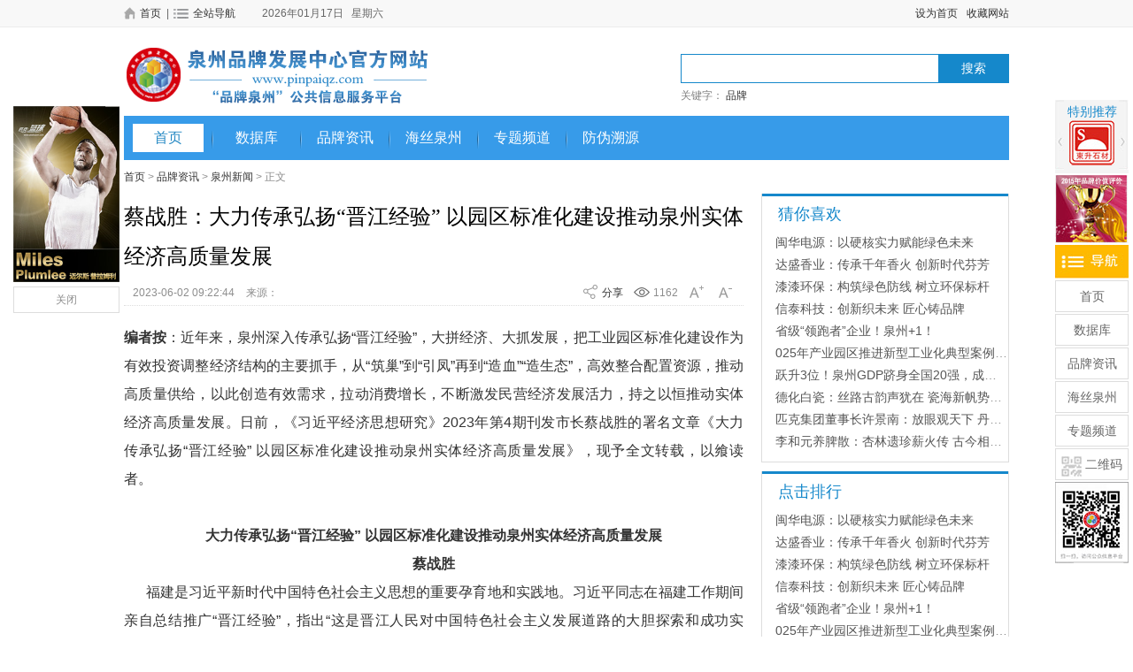

--- FILE ---
content_type: text/html; charset=UTF-8
request_url: http://www.pinpaiqz.com/article/detail?id=6283
body_size: 15006
content:
<!DOCTYPE html>
<html lang="zh-CN" class="w1200">
<head>
<meta charset="UTF-8">
<meta name="viewport" content="width=device-width, initial-scale=1">
<meta name='360_ssp_verify' content='61731ca02278bed459bdf30103f565c2' />
<title>蔡战胜：大力传承弘扬“晋江经验” 以园区标准化建设推动泉州实体经济高质量发展 - 泉州品牌发展中心</title><meta name="keywords" content="蔡战胜"><meta name="description" content="近年来，泉州深入传承弘扬“晋江经验”，大拼经济、大抓发展，把工业园区标准化建设作为有效投资调整经济结构的主要抓手，从“筑巢”到“引凤”再到“造血”“造生态”，高效整合配置资源，推动高质量供给，以此创造有效需求，拉动消费增长，不断激发民营经济发展活力，持之以恒推动实体经济高质量发展。日前，《习近平经济思想研究》2023年第4期刊发市长蔡战胜的署名文章《大力传承弘扬“晋江经验” 以园区标准化建设推动泉州实体经济高质量发展》，现予全文转载，以飨读者。"><link href="/pc/js/jquery.bxslider/jquery.bxslider.css" rel="stylesheet" type="text/css"/>
<link href="/pc/css/layout2016.css?t=1768656274" rel="stylesheet" type="text/css"/>
<link href="/pc/js/share/css/share.min.css" rel="stylesheet" type="text/css"/>
<script type="text/javascript" src="/pc/js/jquery/jquery-1.11.3.min.js"></script>
<script type="text/javascript" src="/pc/js/common.js"></script>
<script type="text/javascript" src="/pc/js/jquery.bxslider/plugins/jquery.easing.1.3.js"></script>
<script type="text/javascript" src="/pc/js/jquery.bxslider/jquery.bxslider.min.js"></script>
<script type="text/javascript" src="/pc/js/share/js/jquery.share.min.js"></script>
<script type="text/javascript" src="/pc/js/vendor/jquery.qrcode.min.js"></script>
<script type="text/javascript" src="/pc/js/lib/jquery.slider1.js"></script>
<script type="text/javascript" src="/pc/js/lib/jquery.slider2.js"></script>
</head>
<body class="w1000">
<style type="text/css">
.header-top-list{ position:relative;}
.header-top-list .down-ul{ padding:10px;display:none; min-height:100px; background:#FFF; width:220px; position:absolute; top:30px; left:0; border:1px solid #DDD}
.header-top-list:hover .down-ul{ display:block;}
.header-top-list .down-ul ul{ float:left; display:inline; width:80px; padding-left:12px; padding-right:8px; line-height:22px;}
</style>
<div class="header-top">
  <div class="w">
    <div class="left mr5 header-top-home"> <a href="/"><i class="icon-header-top-home"></i><span>首页</span></a>&nbsp;&nbsp;| </div>
    
    <div class="left header-top-list">
      <div id="header-top-list" class="header-top-list"><a><i class="icon-header-top-list"></i><span>全站导航</span></a>
      <div class="down-ul">
        <ul><li><a href="/">首页</a></li></ul>
        <ul><li>数据库</li></ul>
      	<ul>
        	<li><a href="/article/index">品牌资讯</a></li>
            <li><a href="/article/index?cid=1">中心动态</a></li>
            <li><a href="/article/index?cid=5">泉州新闻</a></li>
            <li><a href="/article/index?cid=11">热点关注</a></li>
            <li><a href="/article/index?cid=10">品牌故事</a></li>
            <li><a href="/article/index?cid=4">品牌视点</a></li>
            <li><a href="/article/index?cid=19">商业信息</a></li>
 
        </ul>
        <ul>
        	<li><a href="/article/hsqz">海丝泉州</a></li>
            <li><a href="/article/jd">泉州旅游景点</a></li>
            <li><a href="/article/ms">泉州美食</a></li>
            <li><a href="/article/mnwh">闽南文化</a></li>

        </ul>
        <ul><li><a href="/channel/index?cid=10">专题频道</a></li></ul>
        <div class="clear"></div>
        
        

      </div>
      </div>
      
    </div>
    <div class="left mr5" style="margin-left:30px;">2026年01月17日&nbsp;&nbsp;&nbsp;星期六</div>
    <div class="left" style="margin-left:20px;">
      <div id="header-weather" class="header-weather"></div>
    </div>
    <div class="toolbar">
      <ul>
        <li class="item"><a id="setHome" href="javascript:void(0)"><i></i>设为首页</a></li>
        <li class="item"><a id="addBookMark" href="javascript:void(0)"><i></i>收藏网站</a></li>
      </ul>
    </div>
    <div class="clear"></div>
  </div>
</div>
<script type="text/javascript">
jQuery(function($){
	
});
</script><div class="container">

<div class="header w">
  <div class="">
    <div class="logo"> <a href="/"><img title="泉州品牌发展中心" alt="泉州品牌发展中心" src="/pc/images/logo.png" /></a> </div>
    <div class="header-search">
      <form action="/article/search" method="get">
               <div class="search-type">
          <div class="search-type-text">资讯</div>
          <ul>
            <li>资讯</li>
            <li>旅游</li>
            <li>品牌</li>
            <li></li>
          </ul>
        </div>
        <div class="search-box">
          <div class="search-input">
            <input name="keyword" type="text">
          </div>
          <button class="submit">搜索</button>
        </div>
        <div class="clear"></div>
      </form>
      <div class="header-hot-search"> <span class="gray">关键字：</span>
        <div class="header-hot-search-content">
          	          <a href="/article/search?keyword=%E5%93%81%E7%89%8C" target="_blank">品牌</a>
                    </div>
      </div>
    </div>
    <div class="clear"></div>
  </div>
  
  <nav class="nav2">
    <ul>
      <li class="hover"><a href="/">首页</a></li>
      <li class="ge"></li>
      <li><a href="#">数据库</a></li>
      <li class="ge"></li>
      <li><a href="/article/index">品牌资讯</a></li>
      <li class="ge"></li>
      <li><a href="/article/hsqz">海丝泉州</a></li>
      <li class="ge"></li>
      <li ><a href="/channel/index">专题频道</a></li>
	  <li class="ge"></li>
      <li ><a target="_blank" href="/site/fwsy">防伪溯源</a></li>

      
    </ul>
    <div class="clear"></div>
  </nav>
</div>

<div class="w mt10">
  <div class="local-path"> <a href="/">首页</a>
        <span>&gt;</span> <a href="/article/list?cid=3">品牌资讯</a>
        <span>&gt;</span> <a href="/article/list?cid=5">泉州新闻</a>
        <span>&gt;</span> 正文 </div>
</div>
<div class="w mt10">
  <div class="leftside">
    <div class="article-detail">
      <div class="hd">
        <h2>蔡战胜：大力传承弘扬“晋江经验” 以园区标准化建设推动泉州实体经济高质量发展</h2>
        <div class="info">
          <div class="source"> <span class="time">2023-06-02 09:22:44 </span> <span>来源：</span> </div>
          <ul class="other">
            <li class="share">
              <div class="social-shared"></div>
              <a href="#">分享</a> </li>
            <li title="浏览量" class="view">1162</li>
            <li title="字大" class="size_add">字大</li>
            <li title="字小" class="size_min">字小</li>
          </ul>
        </div>
      </div>
      <div id="desc" class="desc" style="display:none;">近年来，泉州深入传承弘扬“晋江经验”，大拼经济、大抓发展，把工业园区标准化建设作为有效投资调整经济结构的主要抓手，从“筑巢”到“引凤”再到“造血”“造生态”，高效整合配置资源，推动高质量供给，以此创造有效需求，拉动消费增长，不断激发民营经济发展活力，持之以恒推动实体经济高质量发展。日前，《习近平经济思想研究》2023年第4期刊发市长蔡战胜的署名文章《大力传承弘扬“晋江经验” 以园区标准化建设推动泉州实体经济高质量发展》，现予全文转载，以飨读者。</div>
      <div class="bd" style="padding-top:20px; margin-bottom:20px;"> <div id="video-view"></div> <section>
<section>
<section>
<section>
<section>
<section>
<p style="text-align: justify;"><span style="font-size:16px;"><strong>编者按</strong>：近年来，泉州深入传承弘扬&ldquo;晋江经验&rdquo;，大拼经济、大抓发展，把工业园区标准化建设作为有效投资调整经济结构的主要抓手，从&ldquo;筑巢&rdquo;到&ldquo;引凤&rdquo;再到&ldquo;造血&rdquo;&ldquo;造生态&rdquo;，高效整合配置资源，推动高质量供给，以此创造有效需求，拉动消费增长，不断激发民营经济发展活力，持之以恒推动实体经济高质量发展。日前，《习近平经济思想研究》2023年第4期刊发市长蔡战胜的署名文章《大力传承弘扬&ldquo;晋江经验&rdquo; 以园区标准化建设推动泉州实体经济高质量发展》，现予全文转载，以飨读者。</span></p>
</section>
</section>
</section>
</section>
</section>
</section>

<section>
<p style="text-align: justify;">&nbsp;</p>
</section>

<section>
<p style="text-align: center;"><span style="font-size:16px;"><strong>大力传承弘扬&ldquo;晋江经验&rdquo; 以园区标准化建设推动泉州实体经济高质量发展</strong></span></p>
</section>

<section>
<p style="text-align: center;"><span style="font-size:16px;"><strong>蔡战胜</strong></span></p>
</section>

<section>
<section data-autoskip="1">
<section>
<p style="text-align: justify;"><span style="font-size:16px;">&nbsp; &nbsp; &nbsp; 福建是习近平新时代中国特色社会主义思想的重要孕育地和实践地。习近平同志在福建工作期间亲自总结推广&ldquo;晋江经验&rdquo;，指出&ldquo;这是晋江人民对中国特色社会主义发展道路的大胆探索和成功实践&rdquo;。2019年习近平总书记再次强调，&ldquo;&lsquo;晋江经验&rsquo;现在仍然有指导意义&rdquo;。近年来，泉州与时俱进传承弘扬&ldquo;晋江经验&rdquo;，在新时代新福建建设进程中，扛牢全方位推进高质量发展主力军担当，发挥民营经济发达、世界文化遗产城市历史厚重、在外泉商和侨港澳台资源丰富&ldquo;三大比较优势&rdquo;，实施&ldquo;强产业、兴城市&rdquo;双轮驱动，将园区标准化建设作为重新配置资源要素和提升产业竞争力的主战场，持之以恒推动实体经济高质量发展，奋力建设海丝名城、智造强市、品质泉州。</span></p>
</section>

<section>
<p style="text-align: justify;"><span style="font-size:16px;">&nbsp; &nbsp; &nbsp; <strong>一、&ldquo;晋江经验&rdquo;对推动实体经济高质量发展具有重要的理论和实践意义</strong></span></p>
</section>

<section>
<p style="text-align: justify;"><span style="font-size:16px;">&nbsp; &nbsp; &nbsp; &ldquo;晋江经验&rdquo;源于实践又指导实践，是对泉州实体经济发展的深入总结，是对中国民营经济发展内在规律的深刻把握，贯穿科学的思想方法和工作方法。</span></p>
</section>

<section>
<p style="text-align: justify;"><span style="font-size:16px;">&nbsp; &nbsp; &nbsp; <strong>&ldquo;晋江经验&rdquo;是习近平经济思想的充分体现。</strong>习近平同志在福建工作期间，曾连续六年七下晋江考察调研，系统总结提炼了以&ldquo;六个始终坚持&rdquo;和&ldquo;正确处理好五大关系&rdquo;为主要内容的&ldquo;晋江经验&rdquo;，即始终坚持以发展社会生产力为改革和发展的根本方向，始终坚持以市场为导向发展经济，始终坚持在顽强拼搏中取胜，始终坚持以诚信促进市场经济的健康发展，始终坚持立足本地优势和选择符合自身条件的最佳方式加快经济发展，始终坚持加强政府对市场经济发展的引导和服务；处理好有形通道和无形通道的关系，处理好发展中小企业和大企业之间的关系，处理好发展高新技术产业和传统产业的关系，处理好工业化和城市化的关系，处理好发展市场经济与建设新型服务型政府之间的关系。&ldquo;晋江经验&rdquo;是对中国特色社会主义市场经济发展道路的深邃思考、积极实践，对解放和发展社会生产力、激发全社会创造力和发展活力，具有重要的指导作用。&ldquo;晋江经验&rdquo;深刻揭示了中国民营经济孕育、成长和发展壮大的秘诀，体现了&ldquo;创新、协调、绿色、开放、共享&rdquo;新发展理念的思想内容，其内涵与习近平经济思想高度契合、一脉相承。</span></p>
</section>

<section>
<p style="text-align: justify;"><span style="font-size:16px;">&nbsp; &nbsp; &nbsp; <strong>&ldquo;晋江经验&rdquo;蕴含着辩证思维和科学方法。</strong>&ldquo;晋江经验&rdquo;的总结提出，充分彰显了习近平总书记高瞻远瞩的战略思维、科学统筹的系统观念。&ldquo;六个始终坚持&rdquo;解决了民营经济发展的目标任务、路径选择、精神动力、品格品质、环境条件、服务保障等问题，内涵丰富，逻辑严密，体现了鲜明的系统观念。&ldquo;正确处理好五大关系&rdquo;为实体经济创新发展指明了方向，既对立又统一，充满了善于抓主要矛盾、抓住关键的辩证思维。推动实体经济高质量发展，要坚持系统观念、辩证思维，正确看待新发展阶段的难与进、危与机，推动民营经济&ldquo;自下而上&rdquo;蓬勃发展与党委政府&ldquo;自上而下&rdquo;引导服务有机结合，实现改革创新不止步，坚守实体根基不动摇。</span></p>
</section>

<section>
<p style="text-align: justify;"><span style="font-size:16px;">&nbsp; &nbsp; &nbsp; <strong>&ldquo;晋江经验&rdquo;是泉州的发展蓝图和行动指南。</strong>&ldquo;晋江经验&rdquo;深刻把握了泉州发展的阶段特征，辩证分析了泉州的优势与劣势，指明了泉州发展从&ldquo;富起来&rdquo;到&ldquo;强起来&rdquo;的前进方向。20多年来，在&ldquo;晋江经验&rdquo;的指引下，泉州各项事业齐头并进。全市地区生产总值从2002年的1223亿元增长到2022年的12103亿元，居全国第19位；民营经济占比在&ldquo;万亿GDP城市&rdquo;中最高，贡献了&ldquo;七八九九九&rdquo;，即七成税收、八成地区生产总值、九成技术创新成果、九成城镇就业、九成企业数量，民营企业数从不足万家发展到42万多家；工业总产值从1698亿元增长到超2万亿元，形成纺织服装、鞋业、石油化工、机械装备、电子信息等9个超千亿产业集群。重温&ldquo;正确处理好五大关系&rdquo;要义，我们更加深刻认识到，在新发展格局下、在高质量发展阶段，泉州存在的短板和问题，尤其是城市化滞后于工业化局面尚未根本性转变、城市高端要素供给不足、先进制造业和战略性新兴产业比重偏低、制造业发展成本上升等。&ldquo;晋江经验&rdquo;最为鲜明的特色，就是紧紧咬住实体经济发展不放松。奋进新征程、建功新时代，泉州将全面贯彻党的二十大精神，按照福建省委、省政府对泉州作出的&ldquo;推进新型工业化和城镇化&rdquo;部署，把实体经济放在城市发展的首要位置，实施&ldquo;强产业、兴城市&rdquo;双轮驱动，努力让&ldquo;晋江经验&rdquo;绽放更加绚丽的理论之花、结出更加丰硕的实践之果。</span></p>
</section>

<section>
<p style="text-align: justify;"><span style="font-size:16px;">&nbsp; &nbsp; &nbsp; <strong>二、园区标准化建设是着力推动实体经济高质量发展的有力抓手</strong></span></p>
</section>

<section>
<p style="text-align: justify;"><span style="font-size:16px;">&nbsp; &nbsp; &nbsp; 习近平总书记在党的二十大报告中强调，&ldquo;建设现代化产业体系。坚持把发展经济的着力点放在实体经济上&rdquo;，并作出一系列重要战略部署。产业园区是实体经济的主要阵地，也是产业集群发展的重要载体。站在新的历史起点上，泉州坚持以习近平总书记关于实体经济是立国之本、强国之基的重要论述为指导，大力实施园区标准化建设，发挥有效投资对优化供给结构的关键作用，构建优质载体空间，促进产业升级、城市更新、安全环保提升，为推动实体经济高质量发展提供有力支撑。</span></p>
</section>

<section>
<p style="text-align: justify;"><span style="font-size:16px;">&nbsp; &nbsp; &nbsp; <strong>园区标准化建设有利于撬动逆周期投资。</strong>当前，全球大宗商品价格高企、主要经济体紧缩政策、输入性通胀压力等多种超预期冲击前所未有，出口、消费拉动经济相对不足。面对市场信心不足的大背景，坚持&ldquo;两个毫不动摇&rdquo;，鼓足&ldquo;始终坚持在顽强拼搏中取胜&rdquo;这股爱拼敢赢的劲，通过园区标准化建设，引导民营企业和民营企业家危中抢机、变中抢机。一方面推动国企敢干，抓住国家财政加快地方政府专项债券发行使用并扩大支持范围、央行持续降低社会综合融资成本等机遇，鼓励市属国有集团采取参股、控股等合作模式，参与园区标准化开发建设。另一方面引导民企敢闯，摸清企业拓展市场、智改数转、高端延伸等投资意愿，实行增资扩产项目享受招商引资项目同等待遇，以园区标准化建设推动民企就地增资扩产。通过国企当先锋、做示范，带动民企跟进、联动投资，实现合作共赢。</span></p>
</section>

<section>
<p style="text-align: justify;"><span style="font-size:16px;">&nbsp; &nbsp; &nbsp; <strong>园区标准化建设有利于降低实体经济投资成本。</strong>习近平总书记在民营企业座谈会上强调，&ldquo;要抓好供给侧结构性改革降成本行动各项工作，实质性降低企业负担&rdquo;。通过园区标准化建设，为签约项目、初创企业提供便利优惠的物理空间，带动园区土地、资金、基础设施等要素优化配置。降低固定资产投入，既提供标准化厂房，又提供对层高、厂房有特殊要求和配套设施等定制，企业可自主选择租、买或者先租后买，减少企业停产造成的土地和厂房空置，提高周转效益。降低供应链配套成本，在园区内布局共享研发、能源、物流仓储等设施，提供原材料集采、协同制造、员工共享等服务，促进产业链供应链协同发展。降低融资成本，搭建产学研金对接平台，推出面向中小微企业的中长期贷款、技改贷、园区贷等融资工具，提供全生命周期金融服务。</span></p>
</section>

<section>
<p style="text-align: justify;"><span style="font-size:16px;">&nbsp; &nbsp; &nbsp; <strong>园区标准化建设有利于促进产业转型升级。</strong>习近平总书记强调，要坚定推进产业转型升级，加强自主创新，发展高端制造、智能制造。通过引导企业进园区，深入推进传统产业数字化转型和数字产业创新发展，增强产业链韧性和竞争力。推动企业加速智改数转，引导企业搬进园区&ldquo;新家&rdquo;的同时，升级与园区数字化设施适配的新产线、新设备和新应用，加快建设数字化车间、智能工厂、未来工厂等，提升产品品质和企业市场反应力。促进研发、工业设计等生产性服务业进园区，推进产业关键共性技术突破，提升产品科技含量和附加值，推动企业从生产制造向价值链高端环节延伸。</span></p>
</section>

<section>
<p style="text-align: justify;"><span style="font-size:16px;">&nbsp; &nbsp; &nbsp; <strong>园区标准化建设有利于提升政府治理能力。</strong>老旧园区功能比较单一，与属地政府之间在社会治理、政务服务等方面分工不够明确，既不利于公共服务的有效覆盖，也容易带来安全生产等问题。通过理顺园区政企关系和管理体制，园区把该管的事管起来，把不该管的事放给社会、企业，最大程度释放政府服务效能。促进&ldquo;低小散&rdquo;企业进园区，破解厂区混杂问题，对园区电力、通信缆线、路灯、监控、消防管网等，进行梳理规范和必要的迁移改造、缆化下地等，消除安全隐患。对不符合园区要求的非工业用地业主、承租户进行清退，优化园区产业生态。</span></p>
</section>

<section>
<p style="text-align: justify;"><span style="font-size:16px;">&nbsp; &nbsp; &nbsp; <strong>三、园区标准化建设已成为泉州实体经济转型升级的主阵地</strong></span></p>
</section>

<section>
<p style="text-align: justify;"><span style="font-size:16px;">&nbsp; &nbsp; &nbsp; 习近平总书记在今年全国两会期间强调，民营企业要践行新发展理念，深刻把握民营经济发展存在的不足和面临的挑战，转变发展方式、调整产业结构、转换增长动力，坚守主业、做强实业，自觉走高质量发展路子。泉州始终坚持立足本地优势选择符合自身条件的最佳方式加快经济发展，强攻产业、坚守实业、激发创业，通过&ldquo;建园区&rdquo;&ldquo;招项目&rdquo;&ldquo;用金融&rdquo;&ldquo;搭平台&rdquo;，从&ldquo;筑巢&rdquo;到&ldquo;引凤&rdquo;再到&ldquo;造血&rdquo;&ldquo;造生态&rdquo;，高效整合配置资源，不断激发民营经济发展活力。</span></p>
</section>

<section>
<p style="text-align: justify;"><span style="font-size:16px;">&nbsp; &nbsp; &nbsp; <strong>抓住主要矛盾，全面梳理工业用地和厂房需求。</strong>习近平总书记强调，&ldquo;在土地问题上要长期从紧过日子&rdquo;。推动经济社会高质量发展，需要节约集约利用好每一寸土地。泉州从&ldquo;村村点火，户户冒烟&rdquo;的乡村工业化起步，相当长一段时间内，散落在各乡村的工业厂房，成为民营经济快速发展的重要载体。但这些工业厂房普遍存在土地利用不集约、亩均效益偏低等问题，泉州在推进园区标准化建设中，把盘活重构发展空间作为首要任务。通过测算&ldquo;五笔账&rdquo;，明确工业用地用厂房底数和改造提升需求。工业用地存量方面，部分沿海县（市、区）土地开发强度已接近上限，工业用地新增空间不足。园区用地存量方面，现有园区内工业用地、厂房面积占全市工业用地和厂房面积不到一半，存在工业用地&ldquo;碎片化&rdquo;现象。低效用地存量方面，以县（市、区）为单元，按照亩均税收低于辖区内平均水平的40%定为低效，全市大量的工业用地属于低效，亟待进一步盘活。提高入园率的用地用厂房需求量方面，围绕规模以上工业企业多进园区的目标，需提高土地利用效率。匹配新增项目的用地用厂房需求量方面，测算新签约重大项目以及现有企业增资扩产的用地需求，重点实施百个试点项目，加快向低效要发展空间，向存量要亩产效益，向增量要投资强度。</span></p>
</section>

<section>
<p style="text-align: justify;"><span style="font-size:16px;">&nbsp; &nbsp; &nbsp; <strong>坚持系统观念，完善园区生产生活生态功能。</strong>习近平总书记指出，&ldquo;系统观念是具有基础性的思想和工作方法&rdquo;，&ldquo;新发展理念是一个整体，提出的要求是全方位的、多层面的&rdquo;。泉州把园区标准化建设作为贯彻新发展理念的系统性工程，通过&ldquo;七个化&rdquo;，推动功能单一的老旧工业园区，改造为生产空间集约高效、生活空间宜居适度、生态空间山清水秀的产业新城。明确新导向，注重规模化与集约化。规模化才能集约化，单位建设运营成本才能降低。通过三年专项工作，由点及面、连片开发，每年整理上万亩用地，新建超千万平方米厂房。采取政府回购、异地置换、企业自主改造、二次招商盘活等多种方式，推动盘活低效用地，加快合并边角地、夹心地、插花地，满足企业增资扩产需求。打造新优势，注重专业化与品牌化。专业化才能品牌化。坚持一手抓建设，一手抓运营，引进专业运营商，发挥好运营和招商优势，对自持比例和招商提出要求，引导园区运营从单一物业租售转向&ldquo;物业租售+产业投资+增值服务&rdquo;，加快产业业态培育。按照&ldquo;一县一主题园&rdquo;，聚焦优势特色产业集群，发挥龙头企业的产业带动力和产业链服务能力，整合专业市场资源，以供应链服务产业链，构筑产业生态。着力新基建，注重绿色化和数字化。落实好双碳战略、排放双控要求。完善园区水、电、气、热等基础设施配套，加快节能降碳和资源循环利用。规划布局5G网络、数据中心、工业互联网平台、产业大脑等，建设智慧园区管理平台，带动园区企业数字化转型。追求新目标，注重&ldquo;产城人&rdquo;融合化。坚持高标准规划，既做产业也做城市，促进职住平衡，实现&ldquo;产城人&rdquo;融合发展。优化园区外形和功能设计，建设&ldquo;两体两中心&rdquo;，即产业综合体、创新综合体、&ldquo;党建+&rdquo;生活邻里中心、综合服务中心，配置教育、医疗、酒店、会议中心、展厅、商业等，引入金融、保险、法律、人才服务等第三方服务机构，打造15分钟便利生活圈，让产业和人才引得进、留得住、发展好。</span></p>
</section>

<section>
<p style="text-align: justify;"><span style="font-size:16px;">&nbsp; &nbsp; &nbsp; <strong>打好组合拳，着力提升全要素生产率。</strong>习近平总书记在党的二十大报告中强调，&ldquo;着力提高全要素生产率&rdquo;。泉州以园区标准化建设为载体，把实体经济各个环节、各个层面、各个领域的相互关系和内在联系构成一个有机整体，促进土地、劳动力、资本、技术、数据等要素优化配置，推动经济实现质的有效提升和量的合理增长。抓创新促应用。引导大院大所进园区，促进大院大所与园区企业技术供需有效对接，鼓励企业加快物理空间和生产工艺技术&ldquo;双改造、双提升&rdquo;，打造创新综合体，构建高能级科创平台体系，力争&ldquo;十四五&rdquo;末实现科研投入、高新企业、高端研发平台、高层次人才&ldquo;四个倍增&rdquo;。抓龙头、强品牌、铸链条。实施&ldquo;龙头企业建园区、中小企业进园区&rdquo;，聚集协同度高、带动性强的关联项目，形成产业链优势和专业优势。推行&ldquo;一产一策一专班&rdquo;&ldquo;一产业一平台一园区一基金&rdquo;运作模式，加快实现抱团取暖、联盟创牌。抓绿色数字技改。以入园企业引领示范，以智慧园区配套升级，推广数字化管理、平台化设计、智能化生产、网络化协同、个性化定制、服务化延伸、新型智能产品等，引导企业走&ldquo;品牌+自主设计+规模化定制&rdquo;路子，促进数字经济和实体经济深度融合，催生新产业新业态新模式。抓开放招商促项目落地。在园区改造过程中，边建设边招商，加快从&ldquo;项目等土地&rdquo;转变为&ldquo;厂房等项目&rdquo;，带产业规划精准对接优质企业。存量增量一起抓，鼓励企业优先就地就近入园建设新生产基地，对重大增资扩产项目进行项目专员全程代办，在用地、办公场所、人才认定、资金补助等方面予以&ldquo;一企一策&rdquo;&ldquo;一事一议&rdquo;；成立招商引资工作领导小组，组建市招商服务中心，推行公司化运作，实行&ldquo;一把手&rdquo;带头、全员招商，狠抓项目全生命周期管理、要素全方位保障。抓安全生产标准化提升。建立园区安全统筹管理&ldquo;标准化&rdquo;和&ldquo;网格化、信息化、双重预防机制、技术服务、约束激励&rdquo;等&ldquo;1+5&rdquo;工作机制，综合运用&ldquo;三张清单&rdquo;隐患排查治理制度、&ldquo;红橙黄蓝&rdquo;四色安全风险等级动态监管等措施，从根本上解决&ldquo;厂居混杂&rdquo;&ldquo;一厂多租&rdquo;&ldquo;一楼多企&rdquo;产生的安全隐患问题。</span></p>
</section>

<section>
<p style="text-align: justify;"><span style="font-size:16px;">（作者：中共泉州市委副书记、市长）</span></p>
</section>
</section>
</section>

<p style="text-align: justify;">&nbsp;</p>

<p style="text-align: right;"><span style="font-size:16px;">来源：泉州晚报</span></p> </div>
    </div>
  </div>
  <div class="rightside" style=" ">
    <div class="row2">
      <div class="hd">
        <h3 class="title">猜你喜欢</h3>
        <a class="hide">更多</a>
        <div class="clear"></div>
      </div>
      <div class="bd">
        <ul class="">
                    <li class="hot"><a target="_blank" href="/article/detail?id=6717">闽华电源：以硬核实力赋能绿色未来</a> </li>
                    <li class="hot"><a target="_blank" href="/article/detail?id=6715">达盛香业：传承千年香火 创新时代芬芳</a> </li>
                    <li class="hot"><a target="_blank" href="/article/detail?id=6713">漆漆环保：构筑绿色防线 树立环保标杆</a> </li>
                    <li class="hot"><a target="_blank" href="/article/detail?id=6711">信泰科技：创新织未来 匠心铸品牌</a> </li>
                    <li class="hot"><a target="_blank" href="/article/detail?id=6709">省级“领跑者”企业！泉州+1！</a> </li>
                    <li class="hot"><a target="_blank" href="/article/detail?id=6707">025年产业园区推进新型工业化典型案例名单公布  泉州市入选数量蝉联全国第一</a> </li>
                    <li class="hot"><a target="_blank" href="/article/detail?id=6705">跃升3位！泉州GDP跻身全国20强，成最大“黑马”！</a> </li>
                    <li class="hot"><a target="_blank" href="/article/detail?id=6703">德化白瓷：丝路古韵声犹在 瓷海新帆势正扬</a> </li>
                    <li class="hot"><a target="_blank" href="/article/detail?id=6701">匹克集团董事长许景南：放眼观天下 丹心铸品牌</a> </li>
                    <li class="hot"><a target="_blank" href="/article/detail?id=6699">李和元养脾散：杏林遗珍薪火传 古今相济养天和</a> </li>
                  </ul>
      </div>
    </div>
    <div class="row2 mt10">
      <div class="hd">
        <h3 class="title">点击排行</h3>
        <div class="clear"></div>
      </div>
      <div class="bd">
        <ul class="">
                    <li class="hot"><a target="_blank" href="/article/detail?id=6717">闽华电源：以硬核实力赋能绿色未来</a> </li>
                    <li class="hot"><a target="_blank" href="/article/detail?id=6715">达盛香业：传承千年香火 创新时代芬芳</a> </li>
                    <li class="hot"><a target="_blank" href="/article/detail?id=6713">漆漆环保：构筑绿色防线 树立环保标杆</a> </li>
                    <li class="hot"><a target="_blank" href="/article/detail?id=6711">信泰科技：创新织未来 匠心铸品牌</a> </li>
                    <li class="hot"><a target="_blank" href="/article/detail?id=6709">省级“领跑者”企业！泉州+1！</a> </li>
                    <li class="hot"><a target="_blank" href="/article/detail?id=6707">025年产业园区推进新型工业化典型案例名单公布  泉州市入选数量蝉联全国第一</a> </li>
                    <li class="hot"><a target="_blank" href="/article/detail?id=6705">跃升3位！泉州GDP跻身全国20强，成最大“黑马”！</a> </li>
                    <li class="hot"><a target="_blank" href="/article/detail?id=6703">德化白瓷：丝路古韵声犹在 瓷海新帆势正扬</a> </li>
                    <li class="hot"><a target="_blank" href="/article/detail?id=6701">匹克集团董事长许景南：放眼观天下 丹心铸品牌</a> </li>
                    <li class="hot"><a target="_blank" href="/article/detail?id=6699">李和元养脾散：杏林遗珍薪火传 古今相济养天和</a> </li>
                  </ul>
      </div>
    </div>
  </div>
  <div class="clear"></div>
  <style type="text/css">
  .prvd{ padding-bottom:20px;}
  .prvd div{ line-height:25px; font-size:14px;}
  </style>
  <div class="prvd">
  	  <div>上一篇：<a href="/article/detail?id=6284">泉州个体户突破百万大关 居全省地级市首位</a></div>
	     	  <div>上一篇：<a href="/article/detail?id=6280">89家泉企上榜第四批拟入库科技型中小企业名单</a></div>
	    </div>
  
  
  
</div>
<script type="text/javascript">
jQuery(function($){
	$('.social-shared').share({
		sites: ['qzone', 'qq', 'weibo','wechat', 'douban'],
		description: $('#desc').html(),            
		image: '/uploads/editor/202306/202306020922247596400352.png'
	});
});
</script>
</div>
		  <div class="mt10 w"><a href="http://www.hxytea.com/Products/ProductDetail?typeId=1" target="_blank"><img src="/uploads/banner/202205/202205201739061067403334.jpg" width="1000" style="max-height:200px;" ></a></div>
		  		  <div class="mt10 w"><a href="https://www.peaksport.com/cn" target="_blank"><img src="/uploads/banner/202205/202205201803069211383102.png" width="1000" style="max-height:200px;" ></a></div>
		  		  <div class="mt10 w"><a href="" target="_blank"><img src="/uploads/banner/202001/202001071020519141241303.jpg" width="1000" style="max-height:200px;" ></a></div>
		    <div class="mt10 w">
    <div class="nt">
      <div class="hd">合作伙伴</div>
      <div class="bd">
        <ul class="list1">
          		  <li><a href="http://www.qztc.edu.cn/" target="_blank"><img src="/uploads/banner/201603/201603171821371874731794.jpg" width="130" height="60" ></a></li>
		  		  <li><a href="http://www.abchina.com/cn/" target="_blank"><img src="/uploads/banner/201603/201603171822419119024398.jpg" width="130" height="60" ></a></li>
		  		  <li><a href="http://www.icbc.com.cn/icbc/" target="_blank"><img src="/uploads/banner/201603/201603171919471465707603.jpg" width="130" height="60" ></a></li>
		  		  <li><a href="http://www.peaksport.com/" target="_blank"><img src="/uploads/banner/201604/201604131548117574404395.jpg" width="130" height="60" ></a></li>
		  		  <li><a href="http://ggxy.hqu.edu.cn/" target="_blank"><img src="/uploads/banner/201604/201604131554522973789946.jpg" width="130" height="60" ></a></li>
		  		  <li><a href="http://www.xmcqm.com.cn/" target="_blank"><img src="/uploads/banner/201604/201604131559246549716332.jpg" width="130" height="60" ></a></li>
		  		  <li><a href="http://www.mnust.edu.cn/" target="_blank"><img src="/uploads/banner/202205/202205201723485477085121.jpg" width="130" height="60" ></a></li>
		          </ul>
        <div class="clear"></div>
      </div>
    </div>
  </div>
  <div class="mt10 w">
    <div class="nt">
      <div class="hd">友情链接</div>
      <div class="bd">
        <ul class="list2">
          		  <li><a href="http://www.fjqz.gov.cn/" target="_blank">泉州市人民政府</a></li>
		  		  <li><a href="http://www.fujian.gov.cn/" target="_blank">福建省人民政府</a></li>
		  		  <li><a href="http://gxj.quanzhou.gov.cn/" target="_blank">泉州市工业和信息化局</a></li>
		  		  <li><a href="http://www.chinanationalbrand.org.cn/" target="_blank">中国国家品牌网</a></li>
		  		  <li><a href="http://www.gov.cn/" target="_blank">中央人民政府</a></li>
		  		  <li><a href="http://cbtb.quanzhou.gov.cn/" target="_blank">泉州市文化广电和旅游局</a></li>
		  		  <li><a href="http://jrjgj.quanzhou.gov.cn/" target="_blank">泉州地方金融监督管理局</a></li>
		  		  <li><a href="http://kj.quanzhou.gov.cn/" target="_blank">泉州市科技信息网</a></li>
		  		  <li><a href="http://qzbofcom.quanzhou.gov.cn/" target="_blank">泉州市商务局</a></li>
		  		  <li><a href="http://fgw.quanzhou.gov.cn/" target="_blank">泉州市发展和改革委员会</a></li>
		  		  <li><a href="http://fuzhou.customs.gov.cn/" target="_blank">中华人民共和国福州海关</a></li>
		          </ul>
        <div class="clear"></div>
        <br />
      </div>
    </div>
  </div>
<footer class="mt10 footer">
  <div class="w">
    <div class="footer-menu"> <a href="/about">关于我们</a> | <a href="/contact">联系我们</a> | <a href="/site/mianze">免责声明</a>  | <a href="">咨询热线：0595-22581573</a> | <a href="/site/sitemap">网站地图</a> </div>
    <div class="copyright">网站备案号: <a href="https://beian.miit.gov.cn/" target="_blank">闽ICP备2021013981号-1</a> ｜ 网站版权所有泉州品牌发展中心 </div>
  </div>
</footer>


<div id="fskefu-1" class="fskefu" style="display:none;">
	    <a ><img src="/uploads/banner/201603/201603250150412020156240.png" width="120" /></a>
    <div style=" text-align:center; border:1px solid #DDD; margin-top:5px; background:#FFF; padding:5px; cursor:pointer;" onclick="javascript:document.getElementById('fskefu-1').style.display='none'">关闭</div>
</div>
<style type="text/css">
.fskefufdsa{position:fixed; right:5px; bottom:20px; width:83px; background:#FFF;}
.fskefufdsa > *{margin-bottom:2px;}
.fskefufdsa .item{color:#666; min-height:30px; padding:2px 0; line-height:30px; font-size:14px; text-align:center; border:1px solid #DDD;  background:#FFF;}
.fskefufdsa .item a{ color:#666;}
.fskefufdsa .item a:hover{ text-decoration:underline;}
#goTop{ cursor:pointer;}

.fixed-right10-wn{ height:52px; overflow:hidden; position:relative; width:52px;}
.slider1 .itemd{ float:left; display:inline-block; overflow:hidden; width:52px; height:52px;}
.slider1 .pbtn-bg{display:none;}
.slider1 .pbtn{ position:absolute; bottom:5px; right:5px; display:none;}
.slider1 .pbtn i{ display:none;}
.slider1 .pbtn span{background: #3e3e3e;border-radius: 50%;color: #fff;cursor: pointer;display: inline-block;height: 9px;margin: 0 2px;overflow: hidden;text-align: center;width: 9px; line-height:9px; font-size:12px;}
.slider1 .pbtn span.on {  background: #b61b1f; color: #fff;}
.slider1 .prev-next{ position:absolute; left:-15px; height:30px; width:10px; top:10px; cursor:pointer;}
.slider1 .prev{}
.slider1 .next{right:-15px; left:auto;}
</style>
<div id="fskefu-2" class="fskefufdsa">
	    <div style="margin-bottom:2px; width:83px; height:83px; background:url(/pc/images/right2t.png) #F4F4F4 center top no-repeat; position:relative;">
    	<div style="text-align:center; color:#1588cb; font-size:14px; padding-top:3px;">特别推荐</div>
        <div id="fixed-right10" class="slider1" style="width:52px; height:52px; position:absolute; top:23px; left:15px;">
        	<div class="fixed-right10-wn">
            <ul>
                        <li class="itemd"><a href="" target="_blank"><img src="/uploads/banner/201604/201604042341288327746490.png" width="52"  /></a></li>
                        <li class="itemd"><a href="" target="_blank"><img src="/uploads/banner/201604/201604050007542369816127.png" width="52"  /></a></li>
                        </ul>
            </div>
        </div>
    </div>
            <div style="margin-bottom:2px;"><a href="" target="_blank"><img src="/uploads/banner/201604/201604042317215259170579.png" width="83"  /></a></div>
        <div style="margin-bottom:2px;"><img src="/pc/images/fixed0.png" width="83" height="38" /></div>
    <div class="item"><a href="/">首页</a></div>
    <div class="item"><a href="#">数据库</a></div>
    <div class="item"><a href="/article/index">品牌资讯</a></div>
    <div class="item"><a href="/article/hsqz">海丝泉州</a></div>
    <div class="item"><a href="/channel/index">专题频道</a></div>
    <div class="item"><img src="/pc/images/qrcode-icon0.png" width="23" height="24" />&nbsp;二维码</div>
    <div><img src="/pc/images/qrcode0.png" width="83" height="92" /></div>
    <div style="height:59px;"><img id="goTop" src="/pc/images/goTop.png" width="83" height="59" /></div>
</div>





<script type="text/javascript">
jQuery(function($){	
	$.get('/site/get-weather',function(data){
		if(data.status&&data.status==1){
			$('#header-weather').html(data.data.cond+' &nbsp; '+data.data.tmp);
		}
	},'json');
	
});
</script>
<script type="text/javascript">
jQuery(function($){
	$.fn.fskefu = function(options){
		var o = $.extend({
				position:'left',
				top:120,
				offset:5,
				wrapper:'.wrapper'
		}, options);
		return this.each(function(options){
			var $self=$(this);
			$self.removeClass('hide').show();
			$self.css({position:"fixed"});
			var _mW=$(o.wrapper).outerWidth();
			var _winW=$(window).width();
			$(window).resize(function(e) {
                _reWindow($self);
            });
			if(_mW+$self.outerWidth()*2<_winW){			
				$self.show();
				if(o.position=='left'){
					$self.css({left:o.offset,right:'auto',top:o.top,float:'left'});
				}else{
					$self.css({right:o.offset,left:'auto',top:o.top,float:'right'});
				}
				if (typeof $.browser !='undefined' && $.browser.msie && ($.browser.version == "6.0")){
					$self.css({position:"absolute"});
					$(window).scroll(function(){
						$self.stop(true,false).delay(200).animate({top:$(window).scrollTop()+opts.top},"slow");
					});	
				}
			}
			function _reWindow($self){
				var _mW=$(o.wrapper).outerWidth();
				var _winW=$(window).width();
				if(_mW+$self.outerWidth()*2<_winW){$self.show();}
				else{$self.hide();}
			}			
		});
	}
});
</script>

<script type="text/javascript">
jQuery(function($){
	$(window).load(function(){
		$('#fskefu-1').fskefu({offset:15});
	});
	var topOffset=$(window).scrollTop();
	topOffset=parseInt(topOffset);
	if(topOffset>200){$('#goTop').show();}else{$('#goTop').hide();}
	$(window).scroll(function(e){
		topOffset=$(this).scrollTop();
		topOffset=parseInt(topOffset);
		if(topOffset>200){$('#goTop').show();}else{$('#goTop').hide();}
	});
	$('#goTop').on('click',function(){
		 $('body,html').animate({scrollTop:0},500);
	});
	$('#fixed-right10').slider1({
		itemClass:'.itemd',
	});
});
</script>
<script src="https://s4.cnzz.com/z_stat.php?id=1259699190&amp;web_id=1259699190"></script></body>
</html>


--- FILE ---
content_type: application/javascript
request_url: http://www.pinpaiqz.com/pc/js/lib/jquery.slider1.js
body_size: 1531
content:
/* 左右移动幻灯片
<style type="text/css">
.slider1{ position:relative; width:800px; height:280px; overflow:hidden;}
.slider1 ul{ position:absolute;}
.slider1 .item{ float:left; display:inline;}
.slider1 .pbtn-bg{position:absolute;height:20px;left:0;bottom:0;background:#000; width:100%;}
.slider1 .pbtn{position:absolute; bottom:5px; right:10px;}
.slider1 .pbtn i{ display:none;}
.slider1 .pbtn span{display:inline-block;_display:inline;_zoom:1;width:25px;height:10px;_font-size:0;margin-left:5px;cursor:pointer;background:#DDD;}
.slider1 .pbtn span.on{background:#fff;}
.slider1 .prev-next{width:45px;height:100px;position:absolute;top:90px; background:url();cursor:pointer;}
.slider1 .prev{left:0;}
.slider1 .next{right:0;background-position:right top;}
</style>
<div id="slider1" class="slider1">
	<ul>
    	<li class="item"><a href="#"><img src="" /></a></li>
    </ul>
</div>

jQuery(function($){
	$('#slider1').slider1();
});
 */
;(function($) {
	'use strict';	
	function Method($self, opts) {
		this.options = $.extend({}, Method.defaults, opts);
		this.$element = $self;
		Method.n++;
		this.init();
	};
	Method.n = 0;
	Method.defaults = {
		itemClass:'.item',
	};
	$.extend(Method.prototype, {
		init:function(){
			var d=this;
			d.index=0;
			var str='';
			d.width=d.$element.width();			
			d.$items=d.$element.find(d.options.itemClass).width(d.width);
			d.len=d.$items.size();
			if(d.len<2){return false;}
			d.$ul=d.$element.find('ul').width(d.width*d.len).css({'position':'absolute','left':0,'top':0,'height':'100%'});		
			d.$ul.width(d.$items.eq(0).width()*d.len);
			str='<div class="pbtn-bg"></div><div class="pbtn">';
			d.$items.each(function(i,v){
				str+='<span><i>'+(i+1)+'</i></span>';
			});
			str+='</div>';
			d.$element.append(str);
			d.$element.find('.pbtn-bg').css("opacity",0.5);
			d.$pbtn=d.$element.find('.pbtn').find('span');								
			d.$pbtn.mouseover(function() {
				d.index = d.$pbtn.index(this);
				d.goIndex(d.index);
			}).eq(d.index).addClass('on');	//.trigger("mouseover")	
			
			d.$element.append('<div class="prev-next prev"></div><div class="prev-next next"></div>');
			d.$element.find('.prev-next.prev').on('click',function(){
				d.index -= 1;
				if(d.index == -1) {d.index = d.len - 1;}
				d.goIndex(d.index);
			});
			d.$element.find('.prev-next.next').on('click',function(){
				d.index += 1;
				if(d.index == d.len) {d.index = 0;}
				d.goIndex(d.index);
			});
					
		},
		goIndex:function(index){
			var d=this;
			var nowLeft = -index*d.width;
			d.$ul.stop(true,false).animate({"left":nowLeft},300);
			d.$pbtn.removeClass("on").eq(index).addClass("on"); //为当前的按钮切换到选中的效果
			//d.$pbtn.stop(true,false).animate({"opacity":"0.4"},300).eq(index).stop(true,false).animate({"opacity":"1"},300); //为当前的按钮切换到选中的效果
		}
	});
	$.fn.slider1 = function(option) {
		var $this = $(this);
		var data = $this.data('bs.slider1');
		if (!data && option == 'destroy') return;
		if (!data) {
			$this.data('bs.slider1', (data = new Method($this, option)))
		} else if (option == 'option') {
			var arr = Array.prototype.slice.call(arguments, 1);
			arr = arr[0];
			data.setOptions(arr)
		} else if (data[option]) {
			var arr = Array.prototype.slice.call(arguments, 1);
			arr = arr[0];
			data[option](arr)
		} else {
			console.log('Method:"' + option + '" does not exist on jQuery.dialog')
		}
		return $this;
	}
})(jQuery);

--- FILE ---
content_type: application/javascript
request_url: http://www.pinpaiqz.com/pc/js/common.js
body_size: 7145
content:
"object"!=typeof JSON&&(JSON={}),function(){function f(a){return 10>a?"0"+a:a}"function"!=typeof Date.prototype.toJSON&&(Date.prototype.toJSON=function(){return isFinite(this.valueOf())?this.getUTCFullYear()+"-"+f(this.getUTCMonth()+1)+"-"+f(this.getUTCDate())+"T"+f(this.getUTCHours())+":"+f(this.getUTCMinutes())+":"+f(this.getUTCSeconds())+"Z":null},String.prototype.toJSON=Number.prototype.toJSON=Boolean.prototype.toJSON=function(){return this.valueOf()});var cx,escapable,gap,indent,meta;function quote(a){return escapable.lastIndex=0,escapable.test(a)?'"'+a.replace(escapable,function(a){var b=meta[a];return"string"==typeof b?b:"\\u"+("0000"+a.charCodeAt(0).toString(16)).slice(-4)})+'"':'"'+a+'"'}function str(a,b){var c,d,e,f,h,g=gap,i=b[a];switch(i&&"object"==typeof i&&"function"==typeof i.toJSON&&(i=i.toJSON(a)),typeof i){case"string":return quote(i);case"number":return isFinite(i)?String(i):"null";case"boolean":case"null":return String(i);case"object":if(!i)return"null";if(gap+=indent,h=[],"[object Array]"===Object.prototype.toString.apply(i)){for(f=i.length,c=0;f>c;c+=1)h[c]=str(c,i)||"null";return e=0===h.length?"[]":gap?"[\n"+gap+h.join(",\n"+gap)+"\n"+g+"]":"["+h.join(",")+"]",gap=g,e}for(d in i)Object.prototype.hasOwnProperty.call(i,d)&&(e=str(d,i),e&&h.push(quote(d)+(gap?": ":":")+e));return e=0===h.length?"{}":gap?"{\n"+gap+h.join(",\n"+gap)+"\n"+g+"}":"{"+h.join(",")+"}",gap=g,e}}"function"!=typeof JSON.stringify&&(escapable=/[\\\"\x00-\x1f\x7f-\x9f\u00ad\u0600-\u0604\u070f\u17b4\u17b5\u200c-\u200f\u2028-\u202f\u2060-\u206f\ufeff\ufff0-\uffff]/g,meta={"\b":"\\b","	":"\\t","\n":"\\n","\f":"\\f","\r":"\\r",'"':'\\"',"\\":"\\\\"},JSON.stringify=function(a,b){var c;if(gap="",indent="","number"==typeof b)for(c=0;b>c;c+=1)indent+=" ";else"string"==typeof b&&(indent=b);return str("",{"":a})}),"function"!=typeof JSON.parse&&(cx=/[\u0000\u00ad\u0600-\u0604\u070f\u17b4\u17b5\u200c-\u200f\u2028-\u202f\u2060-\u206f\ufeff\ufff0-\uffff]/g,JSON.parse=function(text){if(text=String(text),cx.lastIndex=0,cx.test(text)&&(text=text.replace(cx,function(a){return"\\u"+("0000"+a.charCodeAt(0).toString(16)).slice(-4)})),/^[\],:{}\s]*$/.test(text.replace(/\\(?:["\\\/bfnrt]|u[0-9a-fA-F]{4})/g,"@").replace(/"[^"\\\n\r]*"|true|false|null|-?\d+(?:\.\d*)?(?:[eE][+\-]?\d+)?/g,"]").replace(/(?:^|:|,)(?:\s*\[)+/g,"")))return eval("("+text+")");throw new SyntaxError("JSON.parse")})}();

(function(a) {
	f=a.M={};
	var c = {
		decodeHtml: function(l) {
			var m = {
				"&lt;": "<",
				"&gt;": ">",
				"&amp;": "&",
				"&nbsp;": " ",
				"&quot;": '"',
				"&copy;": "",
				"&apos;": "'"
			};
			return (typeof l != "string") ? l : l.replace(/&\w+;|&#(\d+);/g, function(o, n) {
				var p = m[o];
				if (p === undefined) {
					if (!isNaN(n)) {
						p = String.fromCharCode((n == 160) ? 32 : n)
					} else {
						p = o
					}
				}
				return p
			})
		},
		isUnsignedNumeric: function(l) {
			if (g.isEmpty(l)) {
				return false
			}
			var m = /^\d+(\.\d+)?$/;
			return m.test(l)
		},
		isInteger: function h(l) {
			if (g.isEmpty(phone)) {
				return false
			}
			var m = /^(-     |\+)?\d+$/;
			return m.test(l)
		},
		isUnsignedInteger: function(l) {
			var m = /^\d+$/;
			return m.test(l)
		},
		isFloat: function(l) {
			if (g.isEmpty(l)) {
				return false
			}
			var m = /^[0-9]+\.{0,1}[0-9]{0,2}$/;
			return m.test(l)
		},
		isPhoneNum: function(l) {
			if (g.isEmpty(l)) {
				return false
			}
			var m = /^(((13[0-9]{1})|(15[0-9]{1})|(17[0-9]{1})|(14[0-9]{1})|(18[0-9]{1}))+\d{8})$/;
			return m.test(l)
		},
		isEmail: function(l) {
			if (g.isEmpty(l)) {
				return false
			}
			var m = /^(\w-*\.*)+@(\w-?)+(\.\w{2,})+$/;
			return m.test(l)
		},
		hasSpace: function(l) {
			if (val == undefined || val == null || val == "null" || val == "undefined") {
				return true
			}
			return l.indexOf("") > -1
		}
	};
	var g = {
		$mObj: {},
		merge: function(n, m, l) {
			if (!n || !m || typeof m != "object") {
				return n
			}
			if (!l) {
				for (var r in m) {
					n[r] = m[r]
				}
			} else {
				var q, o;
				for (q in m) {
					if (m.hasOwnProperty(q)) {
						o = m[q];
						if (o && o.constructor === Object) {
							if (n[q] && n[q].constructor === Object) {
								g.merge(n[q], o)
							} else {
								n[q] = o
							}
						} else {
							n[q] = o
						}
					}
				}
			}
			return n
		},
		clone: function(m, l) {
			return g.merge({}, m, l)
		},
		namespace: function() {
			var m = a,
				r, o, p, n, q, s;
			for (p = 0, q = arguments.length; p < q; p++) {
				var l = arguments[p];
				if (g.$mObj.namespace[l]) {
					continue
				}
				r = l.split(".");
				for (n = 0, s = r.length; n < s; n++) {
					o = r[n];
					if (!m[o]) {
						m[o] = {}
					}
					m = m[o]
				}
				g.$mObj.namespace[l] = true
			}
		},
		extend: function() {
			var l = function(p) {
					for (var n in p) {
						if (!p.hasOwnProperty(n)) {
							continue
						}
						this[n] = p[n]
					}
				};
			return function(p, o) {
				(typeof p == "function") || (p = function() {});
				var m = function() {
						p.apply(this, arguments)
					};
				var n = function() {};
				n.prototype = p.prototype;
				m.prototype = new n();
				m.prototype.constructor = m;
				m.superclass = p.prototype;
				if (p.prototype.constructor === Object.prototype.constructor) {
					p.prototype.constructor = p
				}
				m.override = function(r) {
					if (m.prototype && r && typeof r == "object") {
						for (var q in r) {
							m.prototype[q] = r[q]
						}
					}
				};
				m.prototype.override = l;
				m.override(o);
				return m
			}
		}(),
		each: function(n, r, q) {
			if (g.isEmpty(n) || !r) {
				return
			}
			if (g.isArray(n)) {
				for (var p = 0, m = n.length; p < m; p++) {
					try {
						if (r.call(q, n[p], p, n) === false) {
							return
						}
					} catch (s) {
						f.log(s, "error")
					}
				}
			} else {
				for (var o in n) {
					if (!n.hasOwnProperty(o)) {
						continue
					}
					try {
						if (r.call(q, n[o], o, n) === false) {
							return
						}
					} catch (s) {
						f.log(s, "error")
					}
				}
			}
		},
		contains: function(o, n) {
			if (g.isArray(o)) {
				if ("indexOf" in Array.prototype) {
					return o.indexOf(n) !== -1
				}
				var l, m;
				for (l = 0, m = o.length; l < m; l++) {
					if (o[l] === n) {
						return true
					}
				}
				return false
			} else {
				return !g.isEmpty(o) && n in o
			}
		},
		isEmpty: function(l, n) {
			if ((typeof l === "undefined") || (l === null) || (!n ? l === "" : false) || (g.isArray(l) && l.length === 0)) {
				return true
			} else {
				if (g.isObject(l)) {
					for (var m in l) {
						if (Object.prototype.hasOwnProperty.call(l, m)) {
							return false
						}
					}
					return true
				}
			}
			return false
		},
		isBlank: function(l) {
			return g.isEmpty(l) ? true : g.isEmpty(String(l).replace(/^\s+|\s+$/g, ""))
		},
		isDefined: function(l) {
			return typeof l === "undefined"
		},
		isObject: function(l) {
			if (Object.prototype.toString.call(null) === "[object Object]") {
				return l !== null && l !== undefined && Object.prototype.toString.call(l) === "[object Object]" && l.ownerDocument === undefined
			} else {
				return Object.prototype.toString.call(l) === "[object Object]"
			}
		},
		isFunction: function(l) {
			return Object.prototype.toString.apply(l) === "[object Function]"
		},
		isArray: function(l) {
			return Object.prototype.toString.apply(l) === "[object Array]"
		},
		isDate: function(l) {
			return Object.prototype.toString.apply(l) === "[object Date]"
		},
		isNumber: function(l) {
			return typeof l === "number" && isFinite(l)
		},
		isString: function(l) {
			return typeof l === "string"
		},
		isBoolean: function(l) {
			return typeof l === "boolean"
		}
	};
	var j = {
		toString: function(l, t) {
			var s = undefined;
			var q = l.getFullYear();
			var p = l.getMonth() + 1;
			var r = l.getDate();
			var m = l.getHours();
			var n = l.getMinutes();
			var o = l.getSeconds();
			p = (parseInt(p) < 10) ? ("0" + p) : (p);
			r = (parseInt(r) < 10) ? ("0" + r) : (r);
			m = (parseInt(m) < 10) ? ("0" + m) : (m);
			n = (parseInt(n) < 10) ? ("0" + n) : (n);
			o = (parseInt(o) < 10) ? ("0" + o) : (o);
			if ("yyyy-MM-dd HH:mm:ss" == t) {
				s = q + "-" + p + "-" + r + " " + m + ":" + n + ":" + o
			} else {
				if ("yyyy-MM-dd" == t) {
					s = q + "-" + p + "-" + r
				} else {
					if ("yyyy-MM" == t) {
						s = q + "-" + p
					} else {
						if ("yyyy" == t) {
							s = q
						}
					}
				}
			}
			return s
		},
		toDate: function(q) {
			if (q.length == 19) {
				var p = q.substring(0, 4);
				var r = q.substring(5, 7);
				var m = q.substring(8, 10);
				var l = q.substring(11, 13);
				var n = q.substring(14, 16);
				var o = q.substring(17, 19);
				return new Date(p, r - 1, m, l, n, o)
			} else {
				if (q.length == 10) {
					var p = q.substring(0, 4);
					var r = q.substring(5, 7);
					var m = q.substring(8, 10);
					return new Date(p, r - 1, m)
				} else {
					if (q.length == 7) {
						var p = q.substring(0, 4);
						var r = q.substring(5, 7);
						return new Date(p, r - 1)
					} else {
						if (q.length == 4) {
							var p = q.substring(0, 4);
							return new Date(p)
						} else {
							return undefined
						}
					}
				}
			}
		},
		getMonthDays: function(l, o) {
			var m = new Array(31, 28, 31, 30, 31, 30, 31, 31, 30, 31, 30, 31);
			var n = l.getFullYear();
			if (typeof o == "undefined") {
				o = l.getMonth()
			}
			if (((0 == (n % 4)) && ((0 != (n % 100)) || (0 == (n % 400)))) && o == 1) {
				return 29
			} else {
				return m[o]
			}
		},
		addDays: function(l, n) {
			var m = (arguments.length == 1) ? j.toDate(j.today()) : j.toDate(n);
			m = new Date(m.getTime() + parseInt(l) * 24 * 3600 * 1000);
			return j.toString(new Date(m), "yyyy-MM-dd HH:mm:ss")
		},
		addMonths: function(p, o) {
			var l = (arguments.length == 1) ? j.toDate(j.today()) : j.toDate(o);
			var m = l.getMonth();
			var n = l.getDate();
			var q = j.getMonthDays(l, l.getMonth() + parseInt(p));
			if (n > q) {
				l.setDate(q)
			}
			l.setMonth(l.getMonth() + parseInt(p));
			return j.toString(l, "yyyy-MM-dd HH:mm:ss")
		},
		addMonthsForStart: function(n, m) {
			var l = (arguments.length == 1) ? j.today() : m;
			l = j.addMonths(n, l);
			return j.firstDayOfMonth(l)
		},
		addMonthsForEnd: function(n, m) {
			var l = (arguments.length == 1) ? j.today() : m;
			l = j.addMonths(n, l);
			return j.addDays(-1, j.firstDayOfMonth(l))
		},
		addYears: function(m, n) {
			var l = (arguments.length == 1) ? j.toDate(j.today()) : j.toDate(n);
			l.setYear(l.getYear() + parseInt(m));
			return j.toString(l, "yyyy-MM-dd HH:mm:ss")
		},
		addYearsForStart: function(l, n) {
			var m = (arguments.length == 1) ? j.today() : n;
			m = j.addYears(l, m);
			return j.firstDayOfYear(m)
		},
		addYearsForEnd: function(l, n) {
			var m = (arguments.length == 1) ? j.today() : n;
			m = j.addYears(l, m);
			return j.firstDayOfYear(m)
		},
		sunOfWeek: function(m) {
			var l = (arguments.length == 0) ? j.toDate(j.today()) : j.toDate(m);
			l = new Date(l - (l.getDay()) * (24 * 3600 * 1000));
			return j.toString(l, "yyyy-MM-dd HH:mm:ss")
		},
		monOfWeek: function(m) {
			var l = (arguments.length == 0) ? j.toDate(j.today()) : j.toDate(m);
			l = new Date(l - (l.getDay() - 1) * (24 * 3600 * 1000));
			return j.toString(l, "yyyy-MM-dd HH:mm:ss")
		},
		tueOfWeek: function(m) {
			var l = (arguments.length == 0) ? j.toDate(j.today()) : j.toDate(m);
			l = new Date(l - (l.getDay() - 2) * (24 * 3600 * 1000));
			return j.toString(l, "yyyy-MM-dd HH:mm:ss")
		},
		wedOfWeek: function(m) {
			var l = (arguments.length == 0) ? j.toDate(j.today()) : j.toDate(m);
			l = new Date(l - (l.getDay() - 3) * (24 * 3600 * 1000));
			return j.toString(l, "yyyy-MM-dd HH:mm:ss")
		},
		turOfWeek: function(m) {
			var l = (arguments.length == 0) ? j.toDate(j.today()) : j.toDate(m);
			l = new Date(l - (l.getDay() - 4) * (24 * 3600 * 1000));
			return j.toString(l, "yyyy-MM-dd HH:mm:ss")
		},
		friOfWeek: function(m) {
			var l = (arguments.length == 0) ? j.toDate(j.today()) : j.toDate(m);
			l = new Date(l - (l.getDay() - 5) * (24 * 3600 * 1000));
			return j.toString(l, "yyyy-MM-dd HH:mm:ss")
		},
		satOfWeek: function(m) {
			var l = (arguments.length == 0) ? j.toDate(j.today()) : j.toDate(m);
			l = new Date(l - (l.getDay() - 6) * (24 * 3600 * 1000));
			return j.toString(l, "yyyy-MM-dd HH:mm:ss")
		},
		firstDayOfMonth: function(m) {
			var l = (arguments.length == 0) ? j.toDate(j.today()) : j.toDate(m);
			l.setDate(1);
			return j.toString(l, "yyyy-MM-dd HH:mm:ss")
		},
		lastDayOfMonth: function(l) {
			l = (arguments.length == 0) ? j.today() : (l);
			l = j.addMonths(1, l);
			l = j.firstDayOfMonth(l);
			l = j.addDays(-1, l);
			return l
		},
		firstDayOfYear: function(m) {
			var l = (arguments.length == 0) ? j.toDate(j.today()) : j.toDate(m);
			l.setMonth(0);
			l.setDate(1);
			return j.toString(l, "yyyy-MM-dd HH:mm:ss")
		},
		lastDayOfYear: function(m) {
			var l = (arguments.length == 0) ? j.toDate(j.today()) : j.toDate(m);
			l.setMonth(11);
			l.setDate(31);
			return j.toString(l, "yyyy-MM-dd HH:mm:ss")
		},
		today: function(l) {
			if (arguments.length == 0) {
				return j.toString(new Date(), "yyyy-MM-dd")
			} else {
				return j.toString(new Date(), l)
			}
		}
	};
	var k = {
		getCookie: function(m) {
			var l, n = new RegExp("(^| )" + m + "=([^;]*)(;|$)");
			l = document.cookie.match(n);
			if (l) {
				return unescape(l[2])
			} else {
				return null
			}
		},
		setCookie: function(n, p, l, q, o) {
			var r = n + "=" + escape(p);
			if (l != "") {
				var m = new Date();
				m.setTime(m.getTime() + l * 24 * 3600 * 1000);
				r += ";expires=" + m.toGMTString()
			}
			if (q != "") {
				r += ";path=" + q
			}
			if (o != "") {
				r += ";domain=" + o
			}
			document.cookie = r
		},
		delCookie: function(m) {
			var l = new Date();
			l.setTime(l.getTime() - 1);
			document.cookie = m + "=; expires=" + l.toGMTString()
		}
	};
	

	f.log = function(m, l) {
		l=l||'log';
		a.console&&console[l](m);
	};
	
	var e = {
		idSeed: 0,
		genId: function(l) {
			var m = (l || "mGen") + (++e.idSeed);
			return m
		},
	};
	
	
	var b = {
		getParam: function(l) {
			var m = new RegExp("(^|&)" + l + "=([^&]*)(&|$)", "i");
			var n = window.location.search.substr(1).match(m);
			if (n != null) {
				return unescape(n[2])
			}
			return null
		},
		setParams: function(n) {
			var m = window.location.search;
			var r = "";
			var l = new Array();
			var o = {};
			if (g.isObject(n)) {
				if (m.indexOf("?") != -1) {
					r = m.substr(m.indexOf("?") + 1)
				}
				if (r.length > 0) {
					var q = r.split("&");
					for (i in q) {
						var p = q[i].split("=");
						if (p.length > 1) {
							o[p[0]] = p[1]
						} else {
							o[p[0]] = ""
						}
					}
					g.merge(o, n)
				} else {
					o = n
				}
			} else {
				throw new Error("arguments is not a jsonobject")
			}
			for (key in o) {
				l.push(key);
				l.push("=");
				l.push(n[key]);
				l.push("&")
			}
			l.pop();
			window.location.search = l.jion()
		},
		getHash: function() {
			var l = window.location.hash;
			if (!l) {
				return undefined
			} else {
				return l.replace("#", "")
			}
		},
		setHash: function(l) {
			if (l) {
				window.location.hash = "#" + l
			} else {
				window.location.hash = ""
			}
		}
	};	
	BrowserUtil = function() {
		var o = null;
		var m = null;

		function p() {
			var I = navigator.userAgent;
			o = {}, m = {};
			var r = I.match(/Web[kK]it[\/]{0,1}([\d.]+)/),
				J = I.match(/(Android);?[\s\/]+([\d.]+)?/),
				K = !! I.match(/\(Macintosh\; Intel /),
				C = I.match(/(iPad).*OS\s([\d_]+)/),
				w = I.match(/(iPod)(.*OS\s([\d_]+))?/),
				u = !C && I.match(/(iPhone\sOS)\s([\d_]+)/),
				q = I.match(/(webOS|hpwOS)[\s\/]([\d.]+)/),
				E = q && I.match(/TouchPad/),
				v = I.match(/Kindle\/([\d.]+)/),
				H = I.match(/Silk\/([\d._]+)/),
				D = I.match(/(BlackBerry).*Version\/([\d.]+)/),
				A = I.match(/(BB10).*Version\/([\d.]+)/),
				s = I.match(/(RIM\sTablet\sOS)\s([\d.]+)/),
				B = I.match(/PlayBook/),
				G = I.match(/Chrome\/([\d.]+)/) || I.match(/CriOS\/([\d.]+)/),
				x = I.match(/Firefox\/([\d.]+)/),
				F = I.match(/MSIE\s([\d.]+)/) || I.match(/Trident\/[\d](?=[^\?]+).*rv:([0-9.].)/),
				t = !G && I.match(/(iPhone|iPod|iPad).*AppleWebKit(?!.*Safari)/),
				z = t || I.match(/Version\/([\d.]+)([^S](Safari)|[^M]*(Mobile)[^S]*(Safari))/),
				y = I.indexOf("MicroMessenger") >= 0;
			if (r) {
				m.browser = "webkit";
				m.version = r[1]
			}
			if (J) {
				o.os = "android";
				o.version = J[2]
			}
			if (u && !w) {
				o.os = "ios";
				o.cline = "iphone"
			}
			if (C) {
				o.os = "ios";
				o.cline = "ipad"
			}
			if (w) {
				o.os = "ios";
				o.cline = "ipod";
				o.version = w[3] ? w[3].replace(/_/g, ".") : null
			}
			if (q) {
				o.os = "webos";
				o.version = q[2]
			}
			if (E) {
				o.os = "touchpad"
			}
			if (D) {
				o.os = "blackberry";
				o.version = D[2]
			}
			if (A) {
				o.os = "bb10";
				o.version = A[2]
			}
			if (s) {
				o.os = "rimtabletos";
				o.version = s[2]
			}
			if (B) {
				o.os = "playbook"
			}
			if (v) {
				o.kindle = "kindle";
				o.version = v[1]
			}
			if (H) {
				o.silk = "silk";
				o.version = H[1]
			}
			if (!H && o.android && I.match(/Kindle Fire/)) {
				m.browser = "silk"
			}
			if (G) {
				m.browser = "chrome";
				m.version = G[1]
			}
			if (x) {
				m.browser = "firefox";
				m.version = x[1]
			}
			if (F) {
				m.browser = "ie";
				m.version = F[1]
			}
			if (z && (K || o.ios)) {
				m.browser = "safari";
				if (K) {
					m.version = z[1]
				}
			}
			if (t) {
				m.browser = "webview"
			}
			if (y) {
				m.browser = "weixin"
			}
			o.tablet = !! (C || B || (J && !I.match(/Mobile/)) || (x && I.match(/Tablet/)) || (F && !I.match(/Phone/) && I.match(/Touch/)));
			o.phone = !! (!o.tablet && !o.ipod && (J || u || q || D || A || (G && I.match(/Android/)) || (G && I.match(/CriOS\/([\d.]+)/)) || (x && I.match(/Mobile/)) || (F && I.match(/Touch/))));
			o.os = o.os || null;
			o.version = o.version || null;
			o.cline = o.cline || null;
			o.kindle = o.kindle || false;
			o.tablet = o.tablet || null;
			o.phone = o.phone || false;
			o.silk = o.silk || null;
			m.browser = m.browser || null;
			m.version = m.version || null
		}
		function l() {
			if (!o || !m) {
				p()
			}
			return o
		}
		function n() {
			if (!o || !m) {
				p()
			}
			return m
		}
		return {
			getOs: l,
			getBrowser: n
		}
	};
	LocalStorageUtil = function() {
		var o = window.localStorage ? true : false;
		if (o) {
			try {
				window.localStorage.setItem("M_test", 1)
			} catch (p) {
				o = false;
				f.log("localStorage无法set", "error")
			}
			try {
				window.localStorage.getItem("M_test")
			} catch (p) {
				o = false;
				f.log("localStorage无法get", "error")
			}
			try {
				window.localStorage.removeItem("M_test")
			} catch (p) {
				o = false;
				f.log("localStorage无法remove", "error")
			}
		}
		function m(s) {
			var r = null;
			if (o && s) {
				r = window.localStorage.getItem(s)
			}
			return r
		}
		function q(r, s) {
			if (o && r) {
				try {
					window.localStorage.setItem(r, s)
				} catch (t) {
					LocalStorageUtil.removeAll();
					window.localStorage.setItem(r, s)
				}
			}
		}
		function l(r) {
			if (o && r) {
				window.localStorage.removeItem(r)
			}
		}
		function n() {
			if (o) {
				g.each(window.localStorage, function(t, u, s, r) {
					window.localStorage.removeItem(s)
				})
			}
		}
		return {
			get: m,
			set: q,
			remove: l,
			removeAll: n
		}
	};
	
	
	f.genId = function() {
		return e.genId.apply(null, arguments)
	};
	f.define = function() {
		return e.define.apply(null, arguments)
	};
	f.runner = function() {
		return e.runner.apply(null, arguments)
	};
	f.setConfig = function() {
		return e.setConfig.apply(null, arguments)
	};
	
	
	f.string = c;
	f.date = j;
	f.object = g;
	f.cookie = k;
	f.url = b;
	f.browser = new BrowserUtil();
	f.localstorage = new LocalStorageUtil();

	
})(window);


//设为首页
function SetHome(obj,url){
    try{
        obj.style.behavior='url(#default#homepage)';
        obj.setHomePage(url);
    }catch(e){
        if(window.netscape){
            try{
                netscape.security.PrivilegeManager.enablePrivilege("UniversalXPConnect");
            }catch(e){
                alert("抱歉，此操作被浏览器拒绝！\n\n请在浏览器地址栏输入“about:config”并回车然后将[signed.applets.codebase_principal_support]设置为'true'");
            }
        }else{
            alert("抱歉，您所使用的浏览器无法完成此操作。\n\n您需要手动将【"+url+"】设置为首页。");
        }
    }
}
 
//收藏本站
function AddFavorite(title, url) {
    try {
        window.external.addFavorite(url, title);
    }
    catch (e) {
        try {
            window.sidebar.addPanel(title, url, "");
        }
        catch (e) {
            alert("抱歉，您所使用的浏览器无法完成此操作。\n\n加入收藏失败，请使用Ctrl+D进行添加");
        }
    }
}

jQuery(function($){
	//收藏网站
    $('#addBookMark,#addBookMarkFooter').click(function () {
		AddFavorite('泉州品牌发展中心官方网站', 'www.pinpaiqz.com');        
        return false;
    });
	$('#setHome').click(function () {
		AddFavorite('泉州品牌发展中心官方网站', 'www.pinpaiqz.com');
		SetHome($(this).get(0),document.domain);      
        return false;
    });
	
	
	$(".ads_close").click(function() {
		$(".page-top-ads").slideUp(380,function(){$("body").css("background-image", "none");});
		
	});
	$('.size_add').on('click',function(){
		$('.article-detail .bd ').find('[style]').each(function(){
			$(this).css('fontSize','18px');
			$(this).css('lineHeight','40px');
		});
	});
	$('.size_min').on('click',function(){
		$('.article-detail .bd ').find('[style]').each(function(){
			$(this).css('fontSize','14px');
			$(this).css('lineHeight','30px');
		});
	});
});






--- FILE ---
content_type: application/javascript
request_url: http://www.pinpaiqz.com/pc/js/lib/jquery.slider2.js
body_size: 1636
content:
/* 幻灯片
<style type="text/css">
.slider2{ position:relative; width:800px; height:280px; overflow:hidden;}
.slider2 ul{ position:absolute;}
.slider2 .item{ display:none;position:relative;}
.slider2 .item.cur{ display:block;}
.slider2 .pbtn-bg{position:absolute;height:20px;left:0;bottom:0;background:#000; width:100%; z-index:2; display:none;}
.slider2 .pbtn{position:absolute; bottom:5px; right:10px; z-index:10}
.slider2 .pbtn i{ font-style:normal;}
.slider2 .pbtn span{background: #3e3e3e;border-radius: 50%;color: #fff;cursor: pointer;display: inline-block;height: 18px;margin: 0 2px;overflow: hidden;text-align: center;width: 18px; line-height:18px; font-size:12px;}
.slider2 .pbtn span.on {  background: #b61b1f; color: #fff;}
.slider2 .prev-next{width:45px;height:100px;position:absolute;top:90px; background:url();cursor:pointer; z-index:10}
.slider2 .prev{left:0;}
.slider2 .next{right:0;background-position:right top;}
</style>
<div id="slider2" class="slider2">
	<ul>
    	<li class="item"><a href="#"><img src="" /></a></li>
    </ul>
</div>

jQuery(function($){
	$('#slider2').slider2();
});
 */
;(function($) {
	'use strict';	
	function Method($self, opts) {
		this.options = $.extend({}, Method.defaults, opts);
		this.$element = $self;
		Method.n++;
		this.init();
	};
	Method.n = 0;
	Method.defaults = {
		itemClass:'.item',
		afterload:null
	};
	$.extend(Method.prototype, {
		init:function(){
			var d=this;
			d.picTimer=null;
			d.index=0;
			var str='';
			d.width=d.$element.width();			
			d.$items=d.$element.find(d.options.itemClass).width(d.width);
			d.len=d.$items.size();
			d.$ul=d.$element.find('ul').width(d.width).width(d.width).css({'position':'absolute','left':0,'top':0});

			if(d.len<1){return false;}
			
				
			str='<div class="pbtn-bg"></div><div class="pbtn">';
			d.$items.each(function(i,v){
				str+='<span><i>'+(i+1)+'</i></span>';
			});
			str+='</div>';
			d.$element.append(str);
			d.$element.find('.pbtn-bg').css("opacity",0.5);
			d.$pbtn=d.$element.find('.pbtn').find('span');								
			d.$pbtn.mouseover(function() {
				d.index = d.$pbtn.index(this);
				d.goIndex(d.index);
			});	//.trigger("mouseover")	
			
			d.$element.append('<div class="prev-next prev"></div><div class="prev-next next"></div>');
			d.$element.find('.prev-next.prev').on('click',function(){
				d.index -= 1;
				if(d.index == -1) {d.index = d.len - 1;}
				d.goIndex(d.index);
			});
			d.$element.find('.prev-next.next').on('click',function(){
				d.index += 1;
				if(d.index == d.len) {d.index = 0;}
				d.goIndex(d.index);
			});
			d.goIndex(d.index);
			
			d.goTimer();
			d.$element.hover(function() {
				clearInterval(d.picTimer);
			},function() {d.goTimer();});
			
			d.options.afterload&&d.options.afterload();
			
		},
		goIndex:function(index){
			var d=this;
			d.$items.removeClass('cur').hide();		
			d.index=index;
			d.$items.eq(index).addClass('cur').show();
			
			
			d.$pbtn.removeClass("on").eq(index).addClass("on"); //为当前的按钮切换到选中的效果效果
		},
		goTimer:function(){
			var d=this;
			d.picTimer = setInterval(function() {					
				d.index++;
				if(d.index == d.len) {d.index = 0;}
				d.goIndex(d.index);				
			},4000);
		}
	});
	$.fn.slider2 = function(option) {
		var $this = $(this);
		var data = $this.data('bs.slider2');
		if (!data && option == 'destroy') return;
		if (!data) {
			$this.data('bs.slider2', (data = new Method($this, option)))
		} else if (option == 'option') {
			var arr = Array.prototype.slice.call(arguments, 1);
			arr = arr[0];
			data.setOptions(arr)
		} else if (data[option]) {
			var arr = Array.prototype.slice.call(arguments, 1);
			arr = arr[0];
			data[option](arr)
		} else {
			console.log('Method:"' + option + '" does not exist on jQuery.dialog')
		}
		return $this;
	}
})(jQuery);